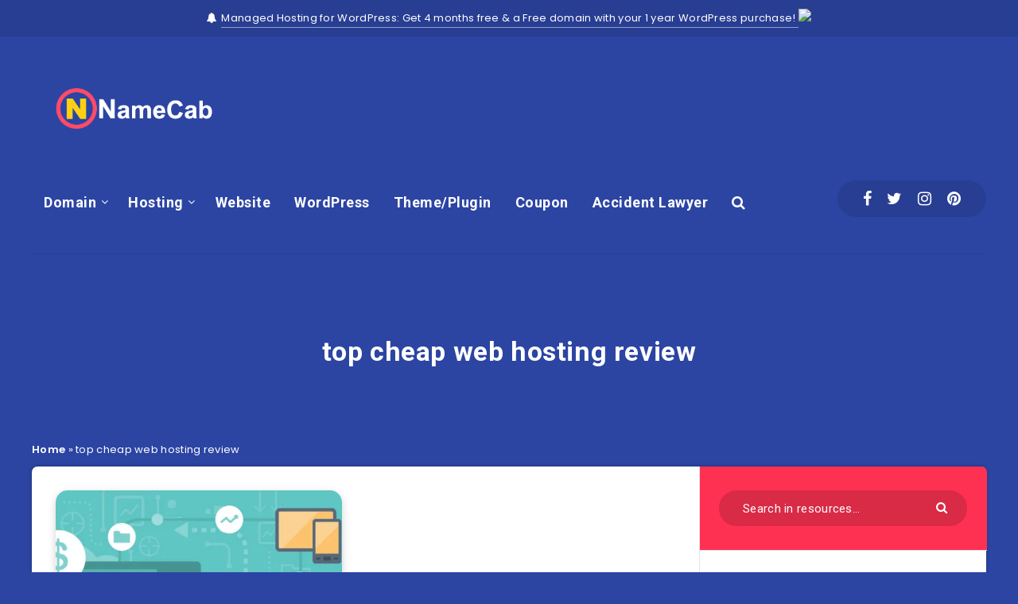

--- FILE ---
content_type: text/html; charset=utf-8
request_url: https://www.google.com/recaptcha/api2/aframe
body_size: 184
content:
<!DOCTYPE HTML><html><head><meta http-equiv="content-type" content="text/html; charset=UTF-8"></head><body><script nonce="aRH7g7zQzS7-Fm3hGCBM8g">/** Anti-fraud and anti-abuse applications only. See google.com/recaptcha */ try{var clients={'sodar':'https://pagead2.googlesyndication.com/pagead/sodar?'};window.addEventListener("message",function(a){try{if(a.source===window.parent){var b=JSON.parse(a.data);var c=clients[b['id']];if(c){var d=document.createElement('img');d.src=c+b['params']+'&rc='+(localStorage.getItem("rc::a")?sessionStorage.getItem("rc::b"):"");window.document.body.appendChild(d);sessionStorage.setItem("rc::e",parseInt(sessionStorage.getItem("rc::e")||0)+1);localStorage.setItem("rc::h",'1767700957632');}}}catch(b){}});window.parent.postMessage("_grecaptcha_ready", "*");}catch(b){}</script></body></html>